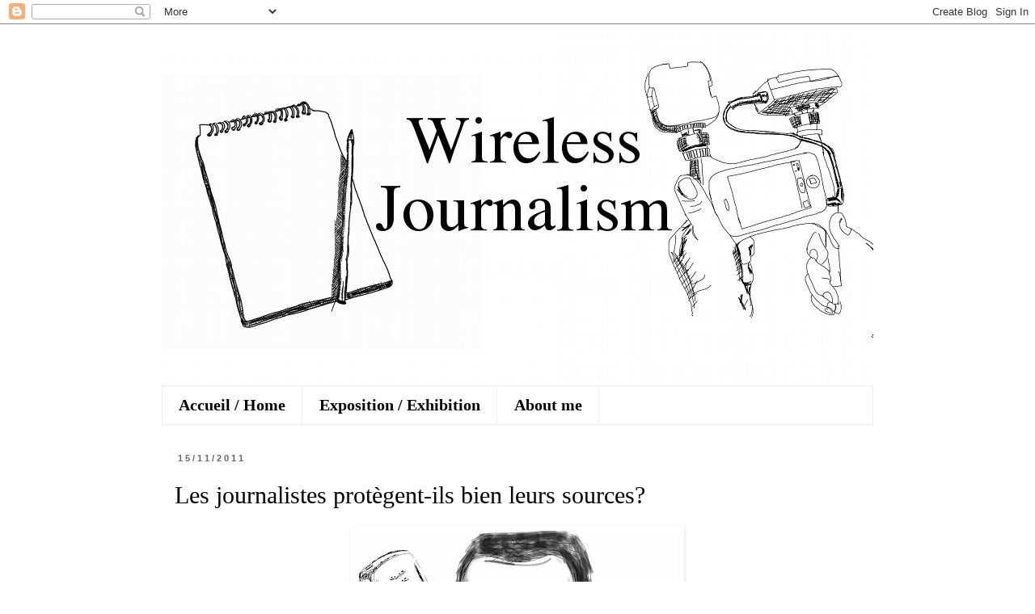

--- FILE ---
content_type: text/html; charset=UTF-8
request_url: https://antoine-laurent.blogspot.com/2011/11/les-journalistes-protegent-ils-bien.html
body_size: 12629
content:
<!DOCTYPE html>
<html class='v2' dir='ltr' lang='fr'>
<head>
<link href='https://www.blogger.com/static/v1/widgets/335934321-css_bundle_v2.css' rel='stylesheet' type='text/css'/>
<meta content='width=1100' name='viewport'/>
<meta content='text/html; charset=UTF-8' http-equiv='Content-Type'/>
<meta content='blogger' name='generator'/>
<link href='https://antoine-laurent.blogspot.com/favicon.ico' rel='icon' type='image/x-icon'/>
<link href='http://antoine-laurent.blogspot.com/2011/11/les-journalistes-protegent-ils-bien.html' rel='canonical'/>
<link rel="alternate" type="application/atom+xml" title="Wireless Journalism - Atom" href="https://antoine-laurent.blogspot.com/feeds/posts/default" />
<link rel="alternate" type="application/rss+xml" title="Wireless Journalism - RSS" href="https://antoine-laurent.blogspot.com/feeds/posts/default?alt=rss" />
<link rel="service.post" type="application/atom+xml" title="Wireless Journalism - Atom" href="https://www.blogger.com/feeds/8145274527067612604/posts/default" />

<link rel="alternate" type="application/atom+xml" title="Wireless Journalism - Atom" href="https://antoine-laurent.blogspot.com/feeds/7055698609595201042/comments/default" />
<!--Can't find substitution for tag [blog.ieCssRetrofitLinks]-->
<link href='https://blogger.googleusercontent.com/img/b/R29vZ2xl/AVvXsEh1QvQji2wuAhjcUlhUX1J5UeqwytuEUipdqzyzpyjQQfLQQ1RUG625Wqo37_w4VVJs2zOkQnHUlPY-TIw8qExRc6wvXs6JronVuexKg05RGI3oz7p-HMPOX85m_gtfxMHTv844NBQIzeF0/s400/Davet+sources.jpg' rel='image_src'/>
<meta content='http://antoine-laurent.blogspot.com/2011/11/les-journalistes-protegent-ils-bien.html' property='og:url'/>
<meta content='Les journalistes protègent-ils bien leurs sources?' property='og:title'/>
<meta content='   Gérard Davet en compagnie d&#39;un téléphone   En plus d&#39;être un scandale mettant en avant le peu d&#39;estime que le pouvoir politique porte à l...' property='og:description'/>
<meta content='https://blogger.googleusercontent.com/img/b/R29vZ2xl/AVvXsEh1QvQji2wuAhjcUlhUX1J5UeqwytuEUipdqzyzpyjQQfLQQ1RUG625Wqo37_w4VVJs2zOkQnHUlPY-TIw8qExRc6wvXs6JronVuexKg05RGI3oz7p-HMPOX85m_gtfxMHTv844NBQIzeF0/w1200-h630-p-k-no-nu/Davet+sources.jpg' property='og:image'/>
<title>Wireless Journalism: Les journalistes protègent-ils bien leurs sources?</title>
<style id='page-skin-1' type='text/css'><!--
/*
-----------------------------------------------
Blogger Template Style
Name:     Simple
Designer: Blogger
URL:      www.blogger.com
----------------------------------------------- */
/* Content
----------------------------------------------- */
body {
font: normal normal 16px 'Times New Roman', Times, FreeSerif, serif;
color: #000000;
background: #ffffff none no-repeat scroll center center;
padding: 0 0 0 0;
}
html body .region-inner {
min-width: 0;
max-width: 100%;
width: auto;
}
h2 {
font-size: 22px;
}
a:link {
text-decoration:none;
color: #ff0000;
}
a:visited {
text-decoration:none;
color: #ff0000;
}
a:hover {
text-decoration:underline;
color: #ff0000;
}
.body-fauxcolumn-outer .fauxcolumn-inner {
background: transparent none repeat scroll top left;
_background-image: none;
}
.body-fauxcolumn-outer .cap-top {
position: absolute;
z-index: 1;
height: 400px;
width: 100%;
}
.body-fauxcolumn-outer .cap-top .cap-left {
width: 100%;
background: transparent none repeat-x scroll top left;
_background-image: none;
}
.content-outer {
-moz-box-shadow: 0 0 0 rgba(0, 0, 0, .15);
-webkit-box-shadow: 0 0 0 rgba(0, 0, 0, .15);
-goog-ms-box-shadow: 0 0 0 #333333;
box-shadow: 0 0 0 rgba(0, 0, 0, .15);
margin-bottom: 1px;
}
.content-inner {
padding: 10px 40px;
}
.content-inner {
background-color: #ffffff;
}
/* Header
----------------------------------------------- */
.header-outer {
background: transparent none repeat-x scroll 0 -400px;
_background-image: none;
}
.Header h1 {
font: normal normal 40px 'Trebuchet MS',Trebuchet,Verdana,sans-serif;
color: #666666;
text-shadow: 0 0 0 rgba(0, 0, 0, .2);
}
.Header h1 a {
color: #666666;
}
.Header .description {
font-size: 18px;
color: #787878;
}
.header-inner .Header .titlewrapper {
padding: 22px 0;
}
.header-inner .Header .descriptionwrapper {
padding: 0 0;
}
/* Tabs
----------------------------------------------- */
.tabs-inner .section:first-child {
border-top: 0 solid #eeeeee;
}
.tabs-inner .section:first-child ul {
margin-top: -1px;
border-top: 1px solid #eeeeee;
border-left: 1px solid #eeeeee;
border-right: 1px solid #eeeeee;
}
.tabs-inner .widget ul {
background: transparent none repeat-x scroll 0 -800px;
_background-image: none;
border-bottom: 1px solid #eeeeee;
margin-top: 0;
margin-left: -30px;
margin-right: -30px;
}
.tabs-inner .widget li a {
display: inline-block;
padding: .6em 1em;
font: normal bold 20px 'Times New Roman', Times, FreeSerif, serif;
color: #000000;
border-left: 1px solid #ffffff;
border-right: 1px solid #eeeeee;
}
.tabs-inner .widget li:first-child a {
border-left: none;
}
.tabs-inner .widget li.selected a, .tabs-inner .widget li a:hover {
color: #000000;
background-color: #e7e7e7;
text-decoration: none;
}
/* Columns
----------------------------------------------- */
.main-outer {
border-top: 0 solid #eeeeee;
}
.fauxcolumn-left-outer .fauxcolumn-inner {
border-right: 1px solid #eeeeee;
}
.fauxcolumn-right-outer .fauxcolumn-inner {
border-left: 1px solid #eeeeee;
}
/* Headings
----------------------------------------------- */
div.widget > h2,
div.widget h2.title {
margin: 0 0 1em 0;
font: normal bold 16px 'Times New Roman', Times, FreeSerif, serif;
color: #000000;
}
/* Widgets
----------------------------------------------- */
.widget .zippy {
color: #878787;
text-shadow: 2px 2px 1px rgba(0, 0, 0, .1);
}
.widget .popular-posts ul {
list-style: none;
}
/* Posts
----------------------------------------------- */
h2.date-header {
font: normal bold 11px Arial, Tahoma, Helvetica, FreeSans, sans-serif;
}
.date-header span {
background-color: #ffffff;
color: #666666;
padding: 0.4em;
letter-spacing: 3px;
margin: inherit;
}
.main-inner {
padding-top: 35px;
padding-bottom: 65px;
}
.main-inner .column-center-inner {
padding: 0 0;
}
.main-inner .column-center-inner .section {
margin: 0 1em;
}
.post {
margin: 0 0 45px 0;
}
h3.post-title, .comments h4 {
font: normal normal 30px 'Times New Roman', Times, FreeSerif, serif;
margin: .75em 0 0;
}
.post-body {
font-size: 110%;
line-height: 1.4;
position: relative;
}
.post-body img, .post-body .tr-caption-container, .Profile img, .Image img,
.BlogList .item-thumbnail img {
padding: 2px;
background: #ffffff;
border: 1px solid #ffffff;
-moz-box-shadow: 1px 1px 5px rgba(0, 0, 0, .1);
-webkit-box-shadow: 1px 1px 5px rgba(0, 0, 0, .1);
box-shadow: 1px 1px 5px rgba(0, 0, 0, .1);
}
.post-body img, .post-body .tr-caption-container {
padding: 5px;
}
.post-body .tr-caption-container {
color: #000000;
}
.post-body .tr-caption-container img {
padding: 0;
background: transparent;
border: none;
-moz-box-shadow: 0 0 0 rgba(0, 0, 0, .1);
-webkit-box-shadow: 0 0 0 rgba(0, 0, 0, .1);
box-shadow: 0 0 0 rgba(0, 0, 0, .1);
}
.post-header {
margin: 0 0 1.5em;
line-height: 1.6;
font-size: 90%;
}
.post-footer {
margin: 20px -2px 0;
padding: 5px 10px;
color: #000000;
background-color: #ffffff;
border-bottom: 1px solid #e7e7e7;
line-height: 1.6;
font-size: 90%;
}
#comments .comment-author {
padding-top: 1.5em;
border-top: 1px solid #eeeeee;
background-position: 0 1.5em;
}
#comments .comment-author:first-child {
padding-top: 0;
border-top: none;
}
.avatar-image-container {
margin: .2em 0 0;
}
#comments .avatar-image-container img {
border: 1px solid #ffffff;
}
/* Comments
----------------------------------------------- */
.comments .comments-content .icon.blog-author {
background-repeat: no-repeat;
background-image: url([data-uri]);
}
.comments .comments-content .loadmore a {
border-top: 1px solid #878787;
border-bottom: 1px solid #878787;
}
.comments .comment-thread.inline-thread {
background-color: #ffffff;
}
.comments .continue {
border-top: 2px solid #878787;
}
/* Accents
---------------------------------------------- */
.section-columns td.columns-cell {
border-left: 1px solid #eeeeee;
}
.blog-pager {
background: transparent url(//www.blogblog.com/1kt/simple/paging_dot.png) repeat-x scroll top center;
}
.blog-pager-older-link, .home-link,
.blog-pager-newer-link {
background-color: #ffffff;
padding: 5px;
}
.footer-outer {
border-top: 1px dashed #bbbbbb;
}
/* Mobile
----------------------------------------------- */
body.mobile  {
background-size: auto;
}
.mobile .body-fauxcolumn-outer {
background: transparent none repeat scroll top left;
}
.mobile .body-fauxcolumn-outer .cap-top {
background-size: 100% auto;
}
.mobile .content-outer {
-webkit-box-shadow: 0 0 3px rgba(0, 0, 0, .15);
box-shadow: 0 0 3px rgba(0, 0, 0, .15);
}
.mobile .tabs-inner .widget ul {
margin-left: 0;
margin-right: 0;
}
.mobile .post {
margin: 0;
}
.mobile .main-inner .column-center-inner .section {
margin: 0;
}
.mobile .date-header span {
padding: 0.1em 10px;
margin: 0 -10px;
}
.mobile h3.post-title {
margin: 0;
}
.mobile .blog-pager {
background: transparent none no-repeat scroll top center;
}
.mobile .footer-outer {
border-top: none;
}
.mobile .main-inner, .mobile .footer-inner {
background-color: #ffffff;
}
.mobile-index-contents {
color: #000000;
}
.mobile-link-button {
background-color: #ff0000;
}
.mobile-link-button a:link, .mobile-link-button a:visited {
color: #ffffff;
}
.mobile .tabs-inner .section:first-child {
border-top: none;
}
.mobile .tabs-inner .PageList .widget-content {
background-color: #e7e7e7;
color: #000000;
border-top: 1px solid #eeeeee;
border-bottom: 1px solid #eeeeee;
}
.mobile .tabs-inner .PageList .widget-content .pagelist-arrow {
border-left: 1px solid #eeeeee;
}
.Header { text-align: center; font-size: 30px; }
--></style>
<style id='template-skin-1' type='text/css'><!--
body {
min-width: 960px;
}
.content-outer, .content-fauxcolumn-outer, .region-inner {
min-width: 960px;
max-width: 960px;
_width: 960px;
}
.main-inner .columns {
padding-left: 0px;
padding-right: 0px;
}
.main-inner .fauxcolumn-center-outer {
left: 0px;
right: 0px;
/* IE6 does not respect left and right together */
_width: expression(this.parentNode.offsetWidth -
parseInt("0px") -
parseInt("0px") + 'px');
}
.main-inner .fauxcolumn-left-outer {
width: 0px;
}
.main-inner .fauxcolumn-right-outer {
width: 0px;
}
.main-inner .column-left-outer {
width: 0px;
right: 100%;
margin-left: -0px;
}
.main-inner .column-right-outer {
width: 0px;
margin-right: -0px;
}
#layout {
min-width: 0;
}
#layout .content-outer {
min-width: 0;
width: 800px;
}
#layout .region-inner {
min-width: 0;
width: auto;
}
body#layout div.add_widget {
padding: 8px;
}
body#layout div.add_widget a {
margin-left: 32px;
}
--></style>
<script type='text/javascript'>
        (function(i,s,o,g,r,a,m){i['GoogleAnalyticsObject']=r;i[r]=i[r]||function(){
        (i[r].q=i[r].q||[]).push(arguments)},i[r].l=1*new Date();a=s.createElement(o),
        m=s.getElementsByTagName(o)[0];a.async=1;a.src=g;m.parentNode.insertBefore(a,m)
        })(window,document,'script','https://www.google-analytics.com/analytics.js','ga');
        ga('create', 'UA-11150770-2', 'auto', 'blogger');
        ga('blogger.send', 'pageview');
      </script>
<link href='https://www.blogger.com/dyn-css/authorization.css?targetBlogID=8145274527067612604&amp;zx=024c9535-39a9-4476-93d3-1ad14ada3385' media='none' onload='if(media!=&#39;all&#39;)media=&#39;all&#39;' rel='stylesheet'/><noscript><link href='https://www.blogger.com/dyn-css/authorization.css?targetBlogID=8145274527067612604&amp;zx=024c9535-39a9-4476-93d3-1ad14ada3385' rel='stylesheet'/></noscript>
<meta name='google-adsense-platform-account' content='ca-host-pub-1556223355139109'/>
<meta name='google-adsense-platform-domain' content='blogspot.com'/>

</head>
<body class='loading variant-simplysimple'>
<div class='navbar section' id='navbar' name='Navbar'><div class='widget Navbar' data-version='1' id='Navbar1'><script type="text/javascript">
    function setAttributeOnload(object, attribute, val) {
      if(window.addEventListener) {
        window.addEventListener('load',
          function(){ object[attribute] = val; }, false);
      } else {
        window.attachEvent('onload', function(){ object[attribute] = val; });
      }
    }
  </script>
<div id="navbar-iframe-container"></div>
<script type="text/javascript" src="https://apis.google.com/js/platform.js"></script>
<script type="text/javascript">
      gapi.load("gapi.iframes:gapi.iframes.style.bubble", function() {
        if (gapi.iframes && gapi.iframes.getContext) {
          gapi.iframes.getContext().openChild({
              url: 'https://www.blogger.com/navbar/8145274527067612604?po\x3d7055698609595201042\x26origin\x3dhttps://antoine-laurent.blogspot.com',
              where: document.getElementById("navbar-iframe-container"),
              id: "navbar-iframe"
          });
        }
      });
    </script><script type="text/javascript">
(function() {
var script = document.createElement('script');
script.type = 'text/javascript';
script.src = '//pagead2.googlesyndication.com/pagead/js/google_top_exp.js';
var head = document.getElementsByTagName('head')[0];
if (head) {
head.appendChild(script);
}})();
</script>
</div></div>
<div class='body-fauxcolumns'>
<div class='fauxcolumn-outer body-fauxcolumn-outer'>
<div class='cap-top'>
<div class='cap-left'></div>
<div class='cap-right'></div>
</div>
<div class='fauxborder-left'>
<div class='fauxborder-right'></div>
<div class='fauxcolumn-inner'>
</div>
</div>
<div class='cap-bottom'>
<div class='cap-left'></div>
<div class='cap-right'></div>
</div>
</div>
</div>
<div class='content'>
<div class='content-fauxcolumns'>
<div class='fauxcolumn-outer content-fauxcolumn-outer'>
<div class='cap-top'>
<div class='cap-left'></div>
<div class='cap-right'></div>
</div>
<div class='fauxborder-left'>
<div class='fauxborder-right'></div>
<div class='fauxcolumn-inner'>
</div>
</div>
<div class='cap-bottom'>
<div class='cap-left'></div>
<div class='cap-right'></div>
</div>
</div>
</div>
<div class='content-outer'>
<div class='content-cap-top cap-top'>
<div class='cap-left'></div>
<div class='cap-right'></div>
</div>
<div class='fauxborder-left content-fauxborder-left'>
<div class='fauxborder-right content-fauxborder-right'></div>
<div class='content-inner'>
<header>
<div class='header-outer'>
<div class='header-cap-top cap-top'>
<div class='cap-left'></div>
<div class='cap-right'></div>
</div>
<div class='fauxborder-left header-fauxborder-left'>
<div class='fauxborder-right header-fauxborder-right'></div>
<div class='region-inner header-inner'>
<div class='header section' id='header' name='En-tête'><div class='widget Header' data-version='1' id='Header1'>
<div id='header-inner'>
<a href='https://antoine-laurent.blogspot.com/' style='display: block'>
<img alt='Wireless Journalism' height='438px; ' id='Header1_headerimg' src='https://blogger.googleusercontent.com/img/b/R29vZ2xl/AVvXsEhFwiu4H3zpWcLcJYXXQu-IADeOT1WJ7V2XkNTP60LNxXcSmljus_zweQy0TJzvCjCkAGh8fQXrVSv8zWTgxPm7KNg_kMeX3Sl8JmDRHnJd30pCTsvjs1PudNmF6weEjaghlgO1nYWYKkeV/s1600/header+wireless+journalism.jpg' style='display: block' width='950px; '/>
</a>
</div>
</div></div>
</div>
</div>
<div class='header-cap-bottom cap-bottom'>
<div class='cap-left'></div>
<div class='cap-right'></div>
</div>
</div>
</header>
<div class='tabs-outer'>
<div class='tabs-cap-top cap-top'>
<div class='cap-left'></div>
<div class='cap-right'></div>
</div>
<div class='fauxborder-left tabs-fauxborder-left'>
<div class='fauxborder-right tabs-fauxborder-right'></div>
<div class='region-inner tabs-inner'>
<div class='tabs section' id='crosscol' name='Toutes les colonnes'><div class='widget PageList' data-version='1' id='PageList1'>
<h2>Pages</h2>
<div class='widget-content'>
<ul>
<li>
<a href='https://antoine-laurent.blogspot.com/'>Accueil / Home</a>
</li>
<li>
<a href='https://antoine-laurent.blogspot.com/p/exposition-exhibition.html'>Exposition / Exhibition</a>
</li>
<li>
<a href='http://about.me/anto_l'>About me</a>
</li>
</ul>
<div class='clear'></div>
</div>
</div></div>
<div class='tabs no-items section' id='crosscol-overflow' name='Cross-Column 2'></div>
</div>
</div>
<div class='tabs-cap-bottom cap-bottom'>
<div class='cap-left'></div>
<div class='cap-right'></div>
</div>
</div>
<div class='main-outer'>
<div class='main-cap-top cap-top'>
<div class='cap-left'></div>
<div class='cap-right'></div>
</div>
<div class='fauxborder-left main-fauxborder-left'>
<div class='fauxborder-right main-fauxborder-right'></div>
<div class='region-inner main-inner'>
<div class='columns fauxcolumns'>
<div class='fauxcolumn-outer fauxcolumn-center-outer'>
<div class='cap-top'>
<div class='cap-left'></div>
<div class='cap-right'></div>
</div>
<div class='fauxborder-left'>
<div class='fauxborder-right'></div>
<div class='fauxcolumn-inner'>
</div>
</div>
<div class='cap-bottom'>
<div class='cap-left'></div>
<div class='cap-right'></div>
</div>
</div>
<div class='fauxcolumn-outer fauxcolumn-left-outer'>
<div class='cap-top'>
<div class='cap-left'></div>
<div class='cap-right'></div>
</div>
<div class='fauxborder-left'>
<div class='fauxborder-right'></div>
<div class='fauxcolumn-inner'>
</div>
</div>
<div class='cap-bottom'>
<div class='cap-left'></div>
<div class='cap-right'></div>
</div>
</div>
<div class='fauxcolumn-outer fauxcolumn-right-outer'>
<div class='cap-top'>
<div class='cap-left'></div>
<div class='cap-right'></div>
</div>
<div class='fauxborder-left'>
<div class='fauxborder-right'></div>
<div class='fauxcolumn-inner'>
</div>
</div>
<div class='cap-bottom'>
<div class='cap-left'></div>
<div class='cap-right'></div>
</div>
</div>
<!-- corrects IE6 width calculation -->
<div class='columns-inner'>
<div class='column-center-outer'>
<div class='column-center-inner'>
<div class='main section' id='main' name='Principal'><div class='widget Blog' data-version='1' id='Blog1'>
<div class='blog-posts hfeed'>

          <div class="date-outer">
        
<h2 class='date-header'><span>15/11/2011</span></h2>

          <div class="date-posts">
        
<div class='post-outer'>
<div class='post hentry' itemprop='blogPost' itemscope='itemscope' itemtype='http://schema.org/BlogPosting'>
<meta content='https://blogger.googleusercontent.com/img/b/R29vZ2xl/AVvXsEh1QvQji2wuAhjcUlhUX1J5UeqwytuEUipdqzyzpyjQQfLQQ1RUG625Wqo37_w4VVJs2zOkQnHUlPY-TIw8qExRc6wvXs6JronVuexKg05RGI3oz7p-HMPOX85m_gtfxMHTv844NBQIzeF0/s72-c/Davet+sources.jpg' itemprop='image_url'/>
<a name='7055698609595201042'></a>
<h3 class='post-title entry-title' itemprop='name'>
Les journalistes protègent-ils bien leurs sources?
</h3>
<div class='post-header'>
<div class='post-header-line-1'></div>
</div>
<div class='post-body entry-content' id='post-body-7055698609595201042' itemprop='description articleBody'>
<div dir="ltr" style="text-align: left;" trbidi="on">
<table align="center" cellpadding="0" cellspacing="0" class="tr-caption-container" style="margin-left: auto; margin-right: auto; text-align: center;"><tbody>
<tr><td style="text-align: center;"><a href="https://blogger.googleusercontent.com/img/b/R29vZ2xl/AVvXsEh1QvQji2wuAhjcUlhUX1J5UeqwytuEUipdqzyzpyjQQfLQQ1RUG625Wqo37_w4VVJs2zOkQnHUlPY-TIw8qExRc6wvXs6JronVuexKg05RGI3oz7p-HMPOX85m_gtfxMHTv844NBQIzeF0/s1600/Davet+sources.jpg" imageanchor="1" style="margin-left: auto; margin-right: auto;"><img border="0" height="300" src="https://blogger.googleusercontent.com/img/b/R29vZ2xl/AVvXsEh1QvQji2wuAhjcUlhUX1J5UeqwytuEUipdqzyzpyjQQfLQQ1RUG625Wqo37_w4VVJs2zOkQnHUlPY-TIw8qExRc6wvXs6JronVuexKg05RGI3oz7p-HMPOX85m_gtfxMHTv844NBQIzeF0/s400/Davet+sources.jpg" width="400" /></a></td></tr>
<tr><td class="tr-caption" style="text-align: center;">Gérard Davet en compagnie d'un téléphone</td></tr>
</tbody></table>
En plus d'être un scandale mettant en avant le peu d'estime que le pouvoir politique porte à la protection des sources journalistiques, l'affaire de la consultation des factures téléphonique du journaliste Gérard Davet invite à questionner la protection des sources par les journalistes eux-mêmes.<br />
<a name="more"></a><br />
<a href="http://en.wikipedia.org/wiki/Annie_Machon">Annie Machon</a> est une journaliste paranoïaque. Ses nombreuses mésaventures avec les services secrets britannique du MI5, dont elle a fait partie avant de démissionner pour dénoncer leurs exactions, lui ont servi de leçon. Lors de la conférence <a href="http://conference.sourcefabric.org/">Mediafabric</a> qui se tenait à Prague le 21 octobre 2011, elle détaille son expérience: en tant qu'ancienne "source" médiatique travaillant pour une institution très sensible, elle connaît les risques auxquels s'exposent ceux que l'on appelle en anglais les "<i>whistle blowers</i>", ou <a href="http://fr.wikipedia.org/wiki/Lanceur_d%27alerte">lanceurs d'alertes</a>, qui font fuiter auprès de journalistes des documents ou informations compromettants. Pour un journaliste, un bon <i>whistle blower </i>peut signifier une carrière exceptionnelle. Mais pour une "source", un journaliste peu précautionneux&nbsp; peut signifier la fin de toute carrière.<br />
<br />
<br />
<div class="separator" style="clear: both; text-align: center;">
</div>
<div class="separator" style="clear: both; text-align: center;">
</div>
<div class="separator" style="clear: both; text-align: center;">
<a href="https://blogger.googleusercontent.com/img/b/R29vZ2xl/AVvXsEh-aU7ATl6BR0Ci-mJtwsSfOmqfwcvz5IDz9uQWzVEZIv4Q-rVHvwoYOCyYYHJ5sbD0D0xM5y1m22j7k1Po0s6iYUXjHVYzeCkuBKzY_qiM9rbBLi63wY_rvCd3nneVSEPZ2gT_Sn8-BrLk/s1600/photo+%25281%2529.JPG" imageanchor="1" style="clear: left; float: left; margin-bottom: 1em; margin-right: 1em;"><img border="0" src="https://blogger.googleusercontent.com/img/b/R29vZ2xl/AVvXsEh-aU7ATl6BR0Ci-mJtwsSfOmqfwcvz5IDz9uQWzVEZIv4Q-rVHvwoYOCyYYHJ5sbD0D0xM5y1m22j7k1Po0s6iYUXjHVYzeCkuBKzY_qiM9rbBLi63wY_rvCd3nneVSEPZ2gT_Sn8-BrLk/s1600/photo+%25281%2529.JPG" /></a><a href="http://twitter.com/#%21/anto_l/status/127385948781686784"><img border="0" height="150" src="https://blogger.googleusercontent.com/img/b/R29vZ2xl/AVvXsEhHvOBnu6PETicHJCJ9DeWRSnqz7mw1pxOhdNxrUX2X00-LlnWL3IyvTBDd_dR4UcSdW9G_2ZCoEpQc8UgNOcQZrvdxuFNN9HSSLtT7eqymPdeChdl2ob8IY9oHWEfq2xhPmXkiTtFAKn85/s320/Image+19.png" width="320" /></a></div>
<br />
<br />
<table cellpadding="0" cellspacing="0" class="tr-caption-container" style="float: right; margin-left: 1em; text-align: right;"><tbody>
<tr><td style="text-align: center;"><a href="https://blogger.googleusercontent.com/img/b/R29vZ2xl/AVvXsEhEf3m6vRvg1FMchn2Cy9bfgAGjboEE1v6kofARDMNbkKtrIkhuep36DYASB91rcbhTaUlQGRoJjyQ4bOrYqqYE4_2n1bBkB1pMnDo7gjXniE8BiWNcOMaTMBNdFVgqBZFEdGrQEk9xkxXM/s1600/photo%252811%2529.JPG" imageanchor="1" style="clear: right; margin-bottom: 1em; margin-left: auto; margin-right: auto;"><img border="0" height="150" src="https://blogger.googleusercontent.com/img/b/R29vZ2xl/AVvXsEhEf3m6vRvg1FMchn2Cy9bfgAGjboEE1v6kofARDMNbkKtrIkhuep36DYASB91rcbhTaUlQGRoJjyQ4bOrYqqYE4_2n1bBkB1pMnDo7gjXniE8BiWNcOMaTMBNdFVgqBZFEdGrQEk9xkxXM/s200/photo%252811%2529.JPG" width="200" /></a></td></tr>
<tr><td class="tr-caption" style="text-align: center;">Annie Machon</td></tr>
</tbody></table>
En effet si le journaliste protège mal sa source, elle peut être découverte par l'institution qui l'héberge, et évincée rapidement pour ce manque de loyauté. Annie Machon évoque cette question de la protection des sources en citant tout d'abord des méthodes à l'ancienne: rencontrer ses sources uniquement dans des lieux publics, jamais deux fois au même endroit si l'enquête est sensible, ne jamais parler au téléphone, ou seulement depuis des téléphones publics, toujours changer de mode opératoire.<br />
<br />
Elle aborde ensuite les "nouvelles" technologies, qui, à l'image du site Wikileaks, procurent de nouvelles formes d'interactions entre médias/journalistes et sources. <a href="http://wikileaks.org/">Wikileaks.org</a> (actuellement à l'arrêt, suite à une chute des dons, due à un blocage de la part d'organismes financiers) offre une interface sécurisée pour la transmission d'information; dans son sillage, de nombreux médias se sont dotés de systèmes similaires (comme le <a href="https://www.wsjsafehouse.com/">Wall Street Journal</a> ou <a href="http://www.frenchleaks.fr/">Mediapart</a>).<br />
<br />
Mais comme le suggère une question venue du public, la technologie peut aussi être utilisée par les autorités pour contrôler ou identifier les sources de fuites d'information. Pour garantir la liberté d'expression, des <a href="http://www.assemblee-nationale.fr/13/dossiers/protection_secret_sources_journalistes.asp">lois</a> encadrent ces pratiques, et tentent de garantir le secret des sources des médias.<br />
<br />
Question: lorsque qu'une source de fuites est identifiée, "grillée", et virée de son institution pour cette raison, quelle est la responsabilité du journaliste, s'il n'a pas pris toutes les précautions possibles?<br />
<br />
Cette question résonne d'autant plus à la lumière d'une affaire qui agite les médias français, et reçoit un écho international: l'espionnage d'un journaliste du Monde, Gérard Davet, par les services secrets français, avec comme conséquence l'éviction de David Sénat du cabinet de Michèle Alliot-Marie, ministre de la justice à l'époque. L'attention médiatique se porte essentiellement sur le scandale que constitue l'espionnage d'un journaliste: le journal Le Monde a porté <a href="http://www.lemonde.fr/politique/article/2010/09/20/la-plainte-du-monde-pour-violation-du-secret-des-sources-deposee-au-parquet-de-paris_1413744_823448.html">plainte</a> contre X pour violation du secret des sources, ce qui a récemment provoqué la mise en examen de Bernard Squarcini, le chef de la Direction centrale du renseignement intérieur.<br />
<br />
S'il s'avère que l'espionnage de Gérard Davet a été effectué en dehors de tout cadre légal, il s'agit effectivement d'une violation du secret des sources, ce qui est intolérable. Mais comment ne pas se poser de question sur la protection des sources assurée par les journalistes? Dans le cas présent, on ne sait pas si David Sénat est une source d'information (<a href="http://www.franceinter.fr/dossier-david-senat-ce-n-est-pas-moi">il le nie depuis le début</a>), mais on sait que Gérard Davet, journaliste au Monde, a appelé David Sénat à l'aide de son téléphone portable. Et à l'époque, nous sommes en pleine "affaire Bettencourt", affaire d'Etat qui monopolise l'attention de la presse et du pouvoir.<br />
<br />
Lors d'un <i><a href="http://www.lexpress.fr/actualite/politique/lhomme-et-davet-nous-sommes-au-coeur-d-une-affaire-d-etat_1026498.html">chat</a>&nbsp;</i>sur le site de L'Express le 2 septembre 2011, Gérard Davet et son confrère Fabrice Lhomme se voient poser une question très pertinente par un internaute:<br />
<br />
<blockquote class="tr_bq">
<div class="separator" style="clear: both; text-align: center;">
<a href="https://blogger.googleusercontent.com/img/b/R29vZ2xl/AVvXsEguS7_9heQLyUU7W9g0vojJjHqA3xtJSecR_IUUf0cGCiWHiV6mQhJvVko3XfzSINqY8WCwgFbmuZUtjBdO7hnD_uFdFCV7orwOvbcvFeDleuJkiu7UL5g7snDvoCP8NAPoS0b00qSsIESg/s1600/photo+%25285%2529.JPG" imageanchor="1" style="clear: left; float: left; margin-bottom: 1em; margin-right: 1em;"><img border="0" src="https://blogger.googleusercontent.com/img/b/R29vZ2xl/AVvXsEguS7_9heQLyUU7W9g0vojJjHqA3xtJSecR_IUUf0cGCiWHiV6mQhJvVko3XfzSINqY8WCwgFbmuZUtjBdO7hnD_uFdFCV7orwOvbcvFeDleuJkiu7UL5g7snDvoCP8NAPoS0b00qSsIESg/s1600/photo+%25285%2529.JPG" /></a></div>
<div style="text-align: center;">
<b><i>Walter: Constatant les risques perpétuels d'intrusion, la presse n'aurait-elle pas intérêt à s'organiser pour faire développer des applications permettant la sécurisation d'un certain nombre d'outils de travail pour compliquer traçage, écoute, etc?</i></b>&nbsp;&nbsp;</div>
</blockquote>
<blockquote class="tr_bq">
<div style="text-align: center;">
<a href="https://blogger.googleusercontent.com/img/b/R29vZ2xl/AVvXsEj6bSZG2pnqwEmUv4SOnZi-dcciLfEJ8gGWdkx9DLjuNhyUaO8UDht2-yq21OgdVOQ3Z7xy1L8_vL8E0EWT34al74g-rrrcW4L3iXkz4XWEoDphz49Dns-guxN0CDODal177Ef7Hs8mTFMH/s1600/photo+%25284%2529.JPG" imageanchor="1" style="clear: right; float: right; margin-bottom: 1em; margin-left: 1em;"><img border="0" src="https://blogger.googleusercontent.com/img/b/R29vZ2xl/AVvXsEj6bSZG2pnqwEmUv4SOnZi-dcciLfEJ8gGWdkx9DLjuNhyUaO8UDht2-yq21OgdVOQ3Z7xy1L8_vL8E0EWT34al74g-rrrcW4L3iXkz4XWEoDphz49Dns-guxN0CDODal177Ef7Hs8mTFMH/s1600/photo+%25284%2529.JPG" style="cursor: move;" /></a><i>Sans doute. Le problème est qu'il n'y a pas de parade miracle. Si des gens puissants disposant de moyens importants le veulent, ils parviendront toujours à espionner les journalistes qui dérangent.&nbsp;</i></div>
</blockquote>
<span style="background-color: white;"><br />Et effectivement, lorsque l'on considère certaines méthodes utilisées pour intimider ou espionner des journalistes, comme le cambriolage des rédactions ou de leurs appartements, ou la filature par les services secrets, difficile d'imaginer comment se protéger.</span><br />
<br />
Mais concernant l'utilisation du téléphone mobile, comme dans le cas qui nous occupe dans ce post, les journalistes ne pourraient-ils, ou ne devraient-ils pas faire preuve d'un minimum de précautions lorsqu'ils traitent avec leurs sources, qu'elles soient sensibles ou non? Il ne s'agit pas ici de stigmatiser la pratique de Gérard Davet, mais plutôt de s'interroger sur les pratiques d'investigation journalistique en général. Il est en effet maintenant communément admis que les téléphones portables modernes, truffés d'applications téléchargées en ligne, parfois même de <a href="http://www.lefigaro.fr/hightech/2011/04/21/01007-20110421ARTFIG00627-comment-et-pourquoi-votre-iphone-vous-piste.php" style="color: black; font-family: Times; font-size: medium; line-height: normal;">mouchards</a>&nbsp;trahissant la localisation du téléphone, sont loin d'être des modèles en matière de sécurisation des données personnelles.<br />
<br />
La sécurisation des données transportées sur les téléphones est une problématique très présente dans le monde de l'entreprise, où les services informatiques se sont parfois laissés dépasser par les flottes de smartphones&nbsp;professionnels, et la multiplication des applications échangeant des données sensibles. L'ANSSI a d'ailleurs publié en 2010 ses <a href="http://www.securite-informatique.gouv.fr/gp_article712.html">recommandations</a><span id="goog_2084496510"></span><span id="goog_2084496511"></span><a href="//www.blogger.com/"></a> aux employés en voyage/mission pour la sécurisation de leur mobile.<br />
<br />
Au niveau des journalistes, on note quelques initiatives de sensibilisation, comme celle de <a href="http://www.mobileactive.org/howtos/mobile-security-risks">Mobileactive.org</a>, qui publie des conseils pour sécuriser son utilisation du téléphone, essentiellement à destination des journalistes de pays dans lesquels la liberté de la presse n'est pas assurée.<br />
<br />
Cela n'est pas le cas de la France, évidemment, mais au vu d'affaires comme la mésaventure de Gérard Davet, quelques précautions de la part des journalistes ne seraient peut-être pas superflues.<br />
<br />
La question a déjà été traitée à fond par <a href="https://twitter.com/#!/manhack">Jean-Marc Manach</a>&nbsp;sur son blog <a href="http://bugbrother.blog.lemonde.fr/2010/10/27/journalistes-protegez-vos-sources/">Big Brother</a>&nbsp;il y a plus d'un an maintenant. Mais depuis, plus rien, la protection des sources est toujours envisagée du côté de la loi, et pas du journaliste lui-même, alors qu'elle figure dans les devoirs du journaliste détaillés par le <a href="http://www.snj.cgt.fr/deontologie/sources.html">SNJ</a>.</div>
<div style='clear: both;'></div>
</div>
<div class='post-footer'>
<div class='post-footer-line post-footer-line-1'><span class='post-author vcard'>
</span>
<span class='post-timestamp'>
</span>
<span class='post-comment-link'>
</span>
<span class='post-icons'>
</span>
<span class='post-backlinks post-comment-link'>
</span>
<div class='post-share-buttons goog-inline-block'>
</div>
</div>
<div class='post-footer-line post-footer-line-2'><span class='post-labels'>
Tags:
<a href='https://antoine-laurent.blogspot.com/search/label/censure' rel='tag'>censure</a>,
<a href='https://antoine-laurent.blogspot.com/search/label/investigation' rel='tag'>investigation</a>,
<a href='https://antoine-laurent.blogspot.com/search/label/journalisme' rel='tag'>journalisme</a>,
<a href='https://antoine-laurent.blogspot.com/search/label/le%20monde' rel='tag'>le monde</a>,
<a href='https://antoine-laurent.blogspot.com/search/label/m%C3%A9dias' rel='tag'>médias</a>,
<a href='https://antoine-laurent.blogspot.com/search/label/politique' rel='tag'>politique</a>,
<a href='https://antoine-laurent.blogspot.com/search/label/smartphone' rel='tag'>smartphone</a>,
<a href='https://antoine-laurent.blogspot.com/search/label/sources' rel='tag'>sources</a>,
<a href='https://antoine-laurent.blogspot.com/search/label/wireless%20journalism' rel='tag'>wireless journalism</a>
</span>
</div>
<div class='post-footer-line post-footer-line-3'><span class='post-location'>
</span>
</div>
</div>
</div>
<div class='comments' id='comments'>
<a name='comments'></a>
</div>
</div>

        </div></div>
      
</div>
<div class='blog-pager' id='blog-pager'>
<span id='blog-pager-newer-link'>
<a class='blog-pager-newer-link' href='https://antoine-laurent.blogspot.com/2011/11/that-reporters-and-news-organizations.html' id='Blog1_blog-pager-newer-link' title='Article plus récent'>Article plus récent</a>
</span>
<span id='blog-pager-older-link'>
<a class='blog-pager-older-link' href='https://antoine-laurent.blogspot.com/2011/10/photo-journalisme-et-mise-en-scene.html' id='Blog1_blog-pager-older-link' title='Article plus ancien'>Article plus ancien</a>
</span>
<a class='home-link' href='https://antoine-laurent.blogspot.com/'>Accueil</a>
</div>
<div class='clear'></div>
<div class='post-feeds'>
</div>
</div></div>
</div>
</div>
<div class='column-left-outer'>
<div class='column-left-inner'>
<aside>
</aside>
</div>
</div>
<div class='column-right-outer'>
<div class='column-right-inner'>
<aside>
</aside>
</div>
</div>
</div>
<div style='clear: both'></div>
<!-- columns -->
</div>
<!-- main -->
</div>
</div>
<div class='main-cap-bottom cap-bottom'>
<div class='cap-left'></div>
<div class='cap-right'></div>
</div>
</div>
<footer>
<div class='footer-outer'>
<div class='footer-cap-top cap-top'>
<div class='cap-left'></div>
<div class='cap-right'></div>
</div>
<div class='fauxborder-left footer-fauxborder-left'>
<div class='fauxborder-right footer-fauxborder-right'></div>
<div class='region-inner footer-inner'>
<div class='foot no-items section' id='footer-1'></div>
<table border='0' cellpadding='0' cellspacing='0' class='section-columns columns-2'>
<tbody>
<tr>
<td class='first columns-cell'>
<div class='foot no-items section' id='footer-2-1'></div>
</td>
<td class='columns-cell'>
<div class='foot no-items section' id='footer-2-2'></div>
</td>
</tr>
</tbody>
</table>
<!-- outside of the include in order to lock Attribution widget -->
<div class='foot section' id='footer-3' name='Pied de page'><div class='widget Attribution' data-version='1' id='Attribution1'>
<div class='widget-content' style='text-align: center;'>
Thème Simple. Fourni par <a href='https://www.blogger.com' target='_blank'>Blogger</a>.
</div>
<div class='clear'></div>
</div></div>
</div>
</div>
<div class='footer-cap-bottom cap-bottom'>
<div class='cap-left'></div>
<div class='cap-right'></div>
</div>
</div>
</footer>
<!-- content -->
</div>
</div>
<div class='content-cap-bottom cap-bottom'>
<div class='cap-left'></div>
<div class='cap-right'></div>
</div>
</div>
</div>
<script type='text/javascript'>
    window.setTimeout(function() {
        document.body.className = document.body.className.replace('loading', '');
      }, 10);
  </script>

<script type="text/javascript" src="https://www.blogger.com/static/v1/widgets/2028843038-widgets.js"></script>
<script type='text/javascript'>
window['__wavt'] = 'AOuZoY62u8GFkahRkPuqjJ3YV0O6-Ven9w:1769349737737';_WidgetManager._Init('//www.blogger.com/rearrange?blogID\x3d8145274527067612604','//antoine-laurent.blogspot.com/2011/11/les-journalistes-protegent-ils-bien.html','8145274527067612604');
_WidgetManager._SetDataContext([{'name': 'blog', 'data': {'blogId': '8145274527067612604', 'title': 'Wireless Journalism', 'url': 'https://antoine-laurent.blogspot.com/2011/11/les-journalistes-protegent-ils-bien.html', 'canonicalUrl': 'http://antoine-laurent.blogspot.com/2011/11/les-journalistes-protegent-ils-bien.html', 'homepageUrl': 'https://antoine-laurent.blogspot.com/', 'searchUrl': 'https://antoine-laurent.blogspot.com/search', 'canonicalHomepageUrl': 'http://antoine-laurent.blogspot.com/', 'blogspotFaviconUrl': 'https://antoine-laurent.blogspot.com/favicon.ico', 'bloggerUrl': 'https://www.blogger.com', 'hasCustomDomain': false, 'httpsEnabled': true, 'enabledCommentProfileImages': true, 'gPlusViewType': 'FILTERED_POSTMOD', 'adultContent': false, 'analyticsAccountNumber': 'UA-11150770-2', 'encoding': 'UTF-8', 'locale': 'fr', 'localeUnderscoreDelimited': 'fr', 'languageDirection': 'ltr', 'isPrivate': false, 'isMobile': false, 'isMobileRequest': false, 'mobileClass': '', 'isPrivateBlog': false, 'isDynamicViewsAvailable': true, 'feedLinks': '\x3clink rel\x3d\x22alternate\x22 type\x3d\x22application/atom+xml\x22 title\x3d\x22Wireless Journalism - Atom\x22 href\x3d\x22https://antoine-laurent.blogspot.com/feeds/posts/default\x22 /\x3e\n\x3clink rel\x3d\x22alternate\x22 type\x3d\x22application/rss+xml\x22 title\x3d\x22Wireless Journalism - RSS\x22 href\x3d\x22https://antoine-laurent.blogspot.com/feeds/posts/default?alt\x3drss\x22 /\x3e\n\x3clink rel\x3d\x22service.post\x22 type\x3d\x22application/atom+xml\x22 title\x3d\x22Wireless Journalism - Atom\x22 href\x3d\x22https://www.blogger.com/feeds/8145274527067612604/posts/default\x22 /\x3e\n\n\x3clink rel\x3d\x22alternate\x22 type\x3d\x22application/atom+xml\x22 title\x3d\x22Wireless Journalism - Atom\x22 href\x3d\x22https://antoine-laurent.blogspot.com/feeds/7055698609595201042/comments/default\x22 /\x3e\n', 'meTag': '', 'adsenseHostId': 'ca-host-pub-1556223355139109', 'adsenseHasAds': false, 'adsenseAutoAds': false, 'boqCommentIframeForm': true, 'loginRedirectParam': '', 'isGoogleEverywhereLinkTooltipEnabled': true, 'view': '', 'dynamicViewsCommentsSrc': '//www.blogblog.com/dynamicviews/4224c15c4e7c9321/js/comments.js', 'dynamicViewsScriptSrc': '//www.blogblog.com/dynamicviews/6e0d22adcfa5abea', 'plusOneApiSrc': 'https://apis.google.com/js/platform.js', 'disableGComments': true, 'interstitialAccepted': false, 'sharing': {'platforms': [{'name': 'Obtenir le lien', 'key': 'link', 'shareMessage': 'Obtenir le lien', 'target': ''}, {'name': 'Facebook', 'key': 'facebook', 'shareMessage': 'Partager sur Facebook', 'target': 'facebook'}, {'name': 'BlogThis!', 'key': 'blogThis', 'shareMessage': 'BlogThis!', 'target': 'blog'}, {'name': 'X', 'key': 'twitter', 'shareMessage': 'Partager sur X', 'target': 'twitter'}, {'name': 'Pinterest', 'key': 'pinterest', 'shareMessage': 'Partager sur Pinterest', 'target': 'pinterest'}, {'name': 'E-mail', 'key': 'email', 'shareMessage': 'E-mail', 'target': 'email'}], 'disableGooglePlus': true, 'googlePlusShareButtonWidth': 0, 'googlePlusBootstrap': '\x3cscript type\x3d\x22text/javascript\x22\x3ewindow.___gcfg \x3d {\x27lang\x27: \x27fr\x27};\x3c/script\x3e'}, 'hasCustomJumpLinkMessage': true, 'jumpLinkMessage': 'Read More', 'pageType': 'item', 'postId': '7055698609595201042', 'postImageThumbnailUrl': 'https://blogger.googleusercontent.com/img/b/R29vZ2xl/AVvXsEh1QvQji2wuAhjcUlhUX1J5UeqwytuEUipdqzyzpyjQQfLQQ1RUG625Wqo37_w4VVJs2zOkQnHUlPY-TIw8qExRc6wvXs6JronVuexKg05RGI3oz7p-HMPOX85m_gtfxMHTv844NBQIzeF0/s72-c/Davet+sources.jpg', 'postImageUrl': 'https://blogger.googleusercontent.com/img/b/R29vZ2xl/AVvXsEh1QvQji2wuAhjcUlhUX1J5UeqwytuEUipdqzyzpyjQQfLQQ1RUG625Wqo37_w4VVJs2zOkQnHUlPY-TIw8qExRc6wvXs6JronVuexKg05RGI3oz7p-HMPOX85m_gtfxMHTv844NBQIzeF0/s400/Davet+sources.jpg', 'pageName': 'Les journalistes prot\xe8gent-ils bien leurs sources?', 'pageTitle': 'Wireless Journalism: Les journalistes prot\xe8gent-ils bien leurs sources?'}}, {'name': 'features', 'data': {}}, {'name': 'messages', 'data': {'edit': 'Modifier', 'linkCopiedToClipboard': 'Lien copi\xe9 dans le presse-papiers\xa0!', 'ok': 'OK', 'postLink': 'Publier le lien'}}, {'name': 'template', 'data': {'name': 'Simple', 'localizedName': 'Simple', 'isResponsive': false, 'isAlternateRendering': false, 'isCustom': false, 'variant': 'simplysimple', 'variantId': 'simplysimple'}}, {'name': 'view', 'data': {'classic': {'name': 'classic', 'url': '?view\x3dclassic'}, 'flipcard': {'name': 'flipcard', 'url': '?view\x3dflipcard'}, 'magazine': {'name': 'magazine', 'url': '?view\x3dmagazine'}, 'mosaic': {'name': 'mosaic', 'url': '?view\x3dmosaic'}, 'sidebar': {'name': 'sidebar', 'url': '?view\x3dsidebar'}, 'snapshot': {'name': 'snapshot', 'url': '?view\x3dsnapshot'}, 'timeslide': {'name': 'timeslide', 'url': '?view\x3dtimeslide'}, 'isMobile': false, 'title': 'Les journalistes prot\xe8gent-ils bien leurs sources?', 'description': '   G\xe9rard Davet en compagnie d\x27un t\xe9l\xe9phone   En plus d\x27\xeatre un scandale mettant en avant le peu d\x27estime que le pouvoir politique porte \xe0 l...', 'featuredImage': 'https://blogger.googleusercontent.com/img/b/R29vZ2xl/AVvXsEh1QvQji2wuAhjcUlhUX1J5UeqwytuEUipdqzyzpyjQQfLQQ1RUG625Wqo37_w4VVJs2zOkQnHUlPY-TIw8qExRc6wvXs6JronVuexKg05RGI3oz7p-HMPOX85m_gtfxMHTv844NBQIzeF0/s400/Davet+sources.jpg', 'url': 'https://antoine-laurent.blogspot.com/2011/11/les-journalistes-protegent-ils-bien.html', 'type': 'item', 'isSingleItem': true, 'isMultipleItems': false, 'isError': false, 'isPage': false, 'isPost': true, 'isHomepage': false, 'isArchive': false, 'isLabelSearch': false, 'postId': 7055698609595201042}}]);
_WidgetManager._RegisterWidget('_NavbarView', new _WidgetInfo('Navbar1', 'navbar', document.getElementById('Navbar1'), {}, 'displayModeFull'));
_WidgetManager._RegisterWidget('_HeaderView', new _WidgetInfo('Header1', 'header', document.getElementById('Header1'), {}, 'displayModeFull'));
_WidgetManager._RegisterWidget('_PageListView', new _WidgetInfo('PageList1', 'crosscol', document.getElementById('PageList1'), {'title': 'Pages', 'links': [{'isCurrentPage': false, 'href': 'https://antoine-laurent.blogspot.com/', 'title': 'Accueil / Home'}, {'isCurrentPage': false, 'href': 'https://antoine-laurent.blogspot.com/p/exposition-exhibition.html', 'id': '6779100392764121300', 'title': 'Exposition / Exhibition'}, {'isCurrentPage': false, 'href': 'http://about.me/anto_l', 'title': 'About me'}], 'mobile': false, 'showPlaceholder': true, 'hasCurrentPage': false}, 'displayModeFull'));
_WidgetManager._RegisterWidget('_BlogView', new _WidgetInfo('Blog1', 'main', document.getElementById('Blog1'), {'cmtInteractionsEnabled': false, 'lightboxEnabled': true, 'lightboxModuleUrl': 'https://www.blogger.com/static/v1/jsbin/4062214180-lbx__fr.js', 'lightboxCssUrl': 'https://www.blogger.com/static/v1/v-css/828616780-lightbox_bundle.css'}, 'displayModeFull'));
_WidgetManager._RegisterWidget('_AttributionView', new _WidgetInfo('Attribution1', 'footer-3', document.getElementById('Attribution1'), {}, 'displayModeFull'));
</script>
</body>
</html>